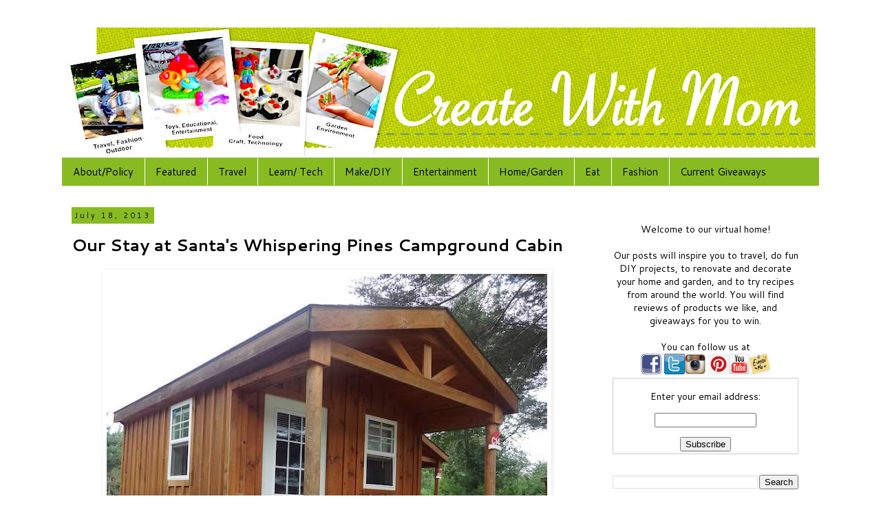

--- FILE ---
content_type: text/html; charset=UTF-8
request_url: https://www.createwithmom.com/2013/07/our-stay-at-santas-whispering-pines.html
body_size: 20342
content:
<!DOCTYPE html>
<html class='v2' dir='ltr' xmlns='http://www.w3.org/1999/xhtml' xmlns:b='http://www.google.com/2005/gml/b' xmlns:data='http://www.google.com/2005/gml/data' xmlns:expr='http://www.google.com/2005/gml/expr'>
<head>
<link href='https://www.blogger.com/static/v1/widgets/4128112664-css_bundle_v2.css' rel='stylesheet' type='text/css'/>
<!-- Google tag (gtag.js) -->
<script async='async' src='https://www.googletagmanager.com/gtag/js?id=G-BRNBVZ1MF4'></script>
<script>
  window.dataLayer = window.dataLayer || [];
  function gtag(){dataLayer.push(arguments);}
  gtag('js', new Date());

  gtag('config', 'G-BRNBVZ1MF4');
</script>
<!-- Global site tag (gtag.js) - Google Analytics -->
<script async='async' src='https://www.googletagmanager.com/gtag/js?id=UA-24538516-1'></script>
<script>
  window.dataLayer = window.dataLayer || [];
  function gtag(){dataLayer.push(arguments);}
  gtag('js', new Date());

  gtag('config', 'UA-24538516-1');
</script>
<meta content='width=1100' name='viewport'/>
<meta content='text/html; charset=UTF-8' http-equiv='Content-Type'/>
<meta content='blogger' name='generator'/>
<link href='https://www.createwithmom.com/favicon.ico' rel='icon' type='image/x-icon'/>
<link href='https://www.createwithmom.com/2013/07/our-stay-at-santas-whispering-pines.html' rel='canonical'/>
<link rel="alternate" type="application/atom+xml" title="Create With Mom - Atom" href="https://www.createwithmom.com/feeds/posts/default" />
<link rel="alternate" type="application/rss+xml" title="Create With Mom - RSS" href="https://www.createwithmom.com/feeds/posts/default?alt=rss" />
<link rel="service.post" type="application/atom+xml" title="Create With Mom - Atom" href="https://www.blogger.com/feeds/5297940900230467477/posts/default" />

<link rel="alternate" type="application/atom+xml" title="Create With Mom - Atom" href="https://www.createwithmom.com/feeds/7725440945506089968/comments/default" />
<!--Can't find substitution for tag [blog.ieCssRetrofitLinks]-->
<link href='https://blogger.googleusercontent.com/img/b/R29vZ2xl/AVvXsEi1AbJuK8z1UexTZOg5kjby4l3HJ4Bjp5ZP8J7VFKMZyLjBry4WINK24XDCVCjkRMYG60HJ1Rm7vucLdbu28CR5fCWeMbRa7I1CimiExgaJn91yxXH16EDyQJodl7dWa7Y6gDGL_3PNHZY/s640/cabinwtmk.JPG' rel='image_src'/>
<meta content='https://www.createwithmom.com/2013/07/our-stay-at-santas-whispering-pines.html' property='og:url'/>
<meta content='Our Stay at Santa&#39;s Whispering Pines Campground Cabin' property='og:title'/>
<meta content='Lifestyle family blog based in Toronto, Ontario. The posts are about travel, crafts, DIY, gardening, food, fashion, events, reviews, and giveaways.' property='og:description'/>
<meta content='https://blogger.googleusercontent.com/img/b/R29vZ2xl/AVvXsEi1AbJuK8z1UexTZOg5kjby4l3HJ4Bjp5ZP8J7VFKMZyLjBry4WINK24XDCVCjkRMYG60HJ1Rm7vucLdbu28CR5fCWeMbRa7I1CimiExgaJn91yxXH16EDyQJodl7dWa7Y6gDGL_3PNHZY/w1200-h630-p-k-no-nu/cabinwtmk.JPG' property='og:image'/>
<title>Create With Mom: Our Stay at Santa's Whispering Pines Campground Cabin</title>
<style type='text/css'>@font-face{font-family:'Cantarell';font-style:normal;font-weight:400;font-display:swap;src:url(//fonts.gstatic.com/s/cantarell/v18/B50NF7ZDq37KMUvlO015gqJrPqySLbYf.woff2)format('woff2');unicode-range:U+0100-02BA,U+02BD-02C5,U+02C7-02CC,U+02CE-02D7,U+02DD-02FF,U+0304,U+0308,U+0329,U+1D00-1DBF,U+1E00-1E9F,U+1EF2-1EFF,U+2020,U+20A0-20AB,U+20AD-20C0,U+2113,U+2C60-2C7F,U+A720-A7FF;}@font-face{font-family:'Cantarell';font-style:normal;font-weight:400;font-display:swap;src:url(//fonts.gstatic.com/s/cantarell/v18/B50NF7ZDq37KMUvlO015jKJrPqySLQ.woff2)format('woff2');unicode-range:U+0000-00FF,U+0131,U+0152-0153,U+02BB-02BC,U+02C6,U+02DA,U+02DC,U+0304,U+0308,U+0329,U+2000-206F,U+20AC,U+2122,U+2191,U+2193,U+2212,U+2215,U+FEFF,U+FFFD;}@font-face{font-family:'Cantarell';font-style:normal;font-weight:700;font-display:swap;src:url(//fonts.gstatic.com/s/cantarell/v18/B50IF7ZDq37KMUvlO01xN4d-HY6fB4wWgEHB.woff2)format('woff2');unicode-range:U+0100-02BA,U+02BD-02C5,U+02C7-02CC,U+02CE-02D7,U+02DD-02FF,U+0304,U+0308,U+0329,U+1D00-1DBF,U+1E00-1E9F,U+1EF2-1EFF,U+2020,U+20A0-20AB,U+20AD-20C0,U+2113,U+2C60-2C7F,U+A720-A7FF;}@font-face{font-family:'Cantarell';font-style:normal;font-weight:700;font-display:swap;src:url(//fonts.gstatic.com/s/cantarell/v18/B50IF7ZDq37KMUvlO01xN4d-E46fB4wWgA.woff2)format('woff2');unicode-range:U+0000-00FF,U+0131,U+0152-0153,U+02BB-02BC,U+02C6,U+02DA,U+02DC,U+0304,U+0308,U+0329,U+2000-206F,U+20AC,U+2122,U+2191,U+2193,U+2212,U+2215,U+FEFF,U+FFFD;}</style>
<style id='page-skin-1' type='text/css'><!--
/*
-----------------------------------------------
Blogger Template Style
Name:     Simple
Designer: Blogger
URL:      www.blogger.com
----------------------------------------------- */
/* Variable definitions
====================
<Variable name="keycolor" description="Main Color" type="color" default="#66bbdd"/>
<Group description="Page Text" selector="body">
<Variable name="body.font" description="Font" type="font"
default="normal normal 12px Arial, Tahoma, Helvetica, FreeSans, sans-serif"/>
<Variable name="body.text.color" description="Text Color" type="color" default="#222222"/>
</Group>
<Group description="Backgrounds" selector=".body-fauxcolumns-outer">
<Variable name="body.background.color" description="Outer Background" type="color" default="#66bbdd"/>
<Variable name="content.background.color" description="Main Background" type="color" default="#ffffff"/>
<Variable name="header.background.color" description="Header Background" type="color" default="transparent"/>
</Group>
<Group description="Links" selector=".main-outer">
<Variable name="link.color" description="Link Color" type="color" default="#2288bb"/>
<Variable name="link.visited.color" description="Visited Color" type="color" default="#888888"/>
<Variable name="link.hover.color" description="Hover Color" type="color" default="#33aaff"/>
</Group>
<Group description="Blog Title" selector=".header h1">
<Variable name="header.font" description="Font" type="font"
default="normal normal 60px Arial, Tahoma, Helvetica, FreeSans, sans-serif"/>
<Variable name="header.text.color" description="Title Color" type="color" default="#3399bb" />
</Group>
<Group description="Blog Description" selector=".header .description">
<Variable name="description.text.color" description="Description Color" type="color"
default="#777777" />
</Group>
<Group description="Tabs Text" selector=".tabs-inner .widget li a">
<Variable name="tabs.font" description="Font" type="font"
default="normal normal 14px Arial, Tahoma, Helvetica, FreeSans, sans-serif"/>
<Variable name="tabs.text.color" description="Text Color" type="color" default="#999999"/>
<Variable name="tabs.selected.text.color" description="Selected Color" type="color" default="#000000"/>
</Group>
<Group description="Tabs Background" selector=".tabs-outer .PageList">
<Variable name="tabs.background.color" description="Background Color" type="color" default="#f5f5f5"/>
<Variable name="tabs.selected.background.color" description="Selected Color" type="color" default="#eeeeee"/>
</Group>
<Group description="Post Title" selector="h3.post-title, .comments h4">
<Variable name="post.title.font" description="Font" type="font"
default="normal normal 22px Arial, Tahoma, Helvetica, FreeSans, sans-serif"/>
</Group>
<Group description="Date Header" selector=".date-header">
<Variable name="date.header.color" description="Text Color" type="color"
default="#000000"/>
<Variable name="date.header.background.color" description="Background Color" type="color"
default="transparent"/>
<Variable name="date.header.font" description="Text Font" type="font"
default="normal bold 11px Arial, Tahoma, Helvetica, FreeSans, sans-serif"/>
<Variable name="date.header.padding" description="Date Header Padding" type="string" default="inherit"/>
<Variable name="date.header.letterspacing" description="Date Header Letter Spacing" type="string" default="inherit"/>
<Variable name="date.header.margin" description="Date Header Margin" type="string" default="inherit"/>
</Group>
<Group description="Post Footer" selector=".post-footer">
<Variable name="post.footer.text.color" description="Text Color" type="color" default="#666666"/>
<Variable name="post.footer.background.color" description="Background Color" type="color"
default="#f9f9f9"/>
<Variable name="post.footer.border.color" description="Shadow Color" type="color" default="#eeeeee"/>
</Group>
<Group description="Gadgets" selector="h2">
<Variable name="widget.title.font" description="Title Font" type="font"
default="normal bold 11px Arial, Tahoma, Helvetica, FreeSans, sans-serif"/>
<Variable name="widget.title.text.color" description="Title Color" type="color" default="#000000"/>
<Variable name="widget.alternate.text.color" description="Alternate Color" type="color" default="#999999"/>
</Group>
<Group description="Images" selector=".main-inner">
<Variable name="image.background.color" description="Background Color" type="color" default="#ffffff"/>
<Variable name="image.border.color" description="Border Color" type="color" default="#eeeeee"/>
<Variable name="image.text.color" description="Caption Text Color" type="color" default="#000000"/>
</Group>
<Group description="Accents" selector=".content-inner">
<Variable name="body.rule.color" description="Separator Line Color" type="color" default="#eeeeee"/>
<Variable name="tabs.border.color" description="Tabs Border Color" type="color" default="#ffffff"/>
</Group>
<Variable name="body.background" description="Body Background" type="background"
color="#ffffff" default="$(color) none repeat scroll top left"/>
<Variable name="body.background.override" description="Body Background Override" type="string" default=""/>
<Variable name="body.background.gradient.cap" description="Body Gradient Cap" type="url"
default="url(https://resources.blogblog.com/blogblog/data/1kt/simple/gradients_light.png)"/>
<Variable name="body.background.gradient.tile" description="Body Gradient Tile" type="url"
default="url(https://resources.blogblog.com/blogblog/data/1kt/simple/body_gradient_tile_light.png)"/>
<Variable name="content.background.color.selector" description="Content Background Color Selector" type="string" default=".content-inner"/>
<Variable name="content.padding" description="Content Padding" type="length" default="10px" min="0" max="100px"/>
<Variable name="content.padding.horizontal" description="Content Horizontal Padding" type="length" default="10px" min="0" max="100px"/>
<Variable name="content.shadow.spread" description="Content Shadow Spread" type="length" default="40px" min="0" max="100px"/>
<Variable name="content.shadow.spread.webkit" description="Content Shadow Spread (WebKit)" type="length" default="5px" min="0" max="100px"/>
<Variable name="content.shadow.spread.ie" description="Content Shadow Spread (IE)" type="length" default="10px" min="0" max="100px"/>
<Variable name="main.border.width" description="Main Border Width" type="length" default="0" min="0" max="10px"/>
<Variable name="header.background.gradient" description="Header Gradient" type="url" default="none"/>
<Variable name="header.shadow.offset.left" description="Header Shadow Offset Left" type="length" default="-1px" min="-50px" max="50px"/>
<Variable name="header.shadow.offset.top" description="Header Shadow Offset Top" type="length" default="-1px" min="-50px" max="50px"/>
<Variable name="header.shadow.spread" description="Header Shadow Spread" type="length" default="1px" min="0" max="100px"/>
<Variable name="header.padding" description="Header Padding" type="length" default="30px" min="0" max="100px"/>
<Variable name="header.border.size" description="Header Border Size" type="length" default="1px" min="0" max="10px"/>
<Variable name="header.bottom.border.size" description="Header Bottom Border Size" type="length" default="1px" min="0" max="10px"/>
<Variable name="header.border.horizontalsize" description="Header Horizontal Border Size" type="length" default="0" min="0" max="10px"/>
<Variable name="description.text.size" description="Description Text Size" type="string" default="140%"/>
<Variable name="tabs.margin.top" description="Tabs Margin Top" type="length" default="0" min="0" max="100px"/>
<Variable name="tabs.margin.side" description="Tabs Side Margin" type="length" default="30px" min="0" max="100px"/>
<Variable name="tabs.background.gradient" description="Tabs Background Gradient" type="url"
default="url(https://resources.blogblog.com/blogblog/data/1kt/simple/gradients_light.png)"/>
<Variable name="tabs.border.width" description="Tabs Border Width" type="length" default="1px" min="0" max="10px"/>
<Variable name="tabs.bevel.border.width" description="Tabs Bevel Border Width" type="length" default="1px" min="0" max="10px"/>
<Variable name="post.margin.bottom" description="Post Bottom Margin" type="length" default="25px" min="0" max="100px"/>
<Variable name="image.border.small.size" description="Image Border Small Size" type="length" default="2px" min="0" max="10px"/>
<Variable name="image.border.large.size" description="Image Border Large Size" type="length" default="5px" min="0" max="10px"/>
<Variable name="page.width.selector" description="Page Width Selector" type="string" default=".region-inner"/>
<Variable name="page.width" description="Page Width" type="string" default="auto"/>
<Variable name="main.section.margin" description="Main Section Margin" type="length" default="15px" min="0" max="100px"/>
<Variable name="main.padding" description="Main Padding" type="length" default="15px" min="0" max="100px"/>
<Variable name="main.padding.top" description="Main Padding Top" type="length" default="30px" min="0" max="100px"/>
<Variable name="main.padding.bottom" description="Main Padding Bottom" type="length" default="30px" min="0" max="100px"/>
<Variable name="paging.background"
color="#ffffff"
description="Background of blog paging area" type="background"
default="transparent none no-repeat scroll top center"/>
<Variable name="footer.bevel" description="Bevel border length of footer" type="length" default="0" min="0" max="10px"/>
<Variable name="mobile.background.overlay" description="Mobile Background Overlay" type="string"
default="transparent none repeat scroll top left"/>
<Variable name="mobile.background.size" description="Mobile Background Size" type="string" default="auto"/>
<Variable name="mobile.button.color" description="Mobile Button Color" type="color" default="#ffffff" />
<Variable name="startSide" description="Side where text starts in blog language" type="automatic" default="left"/>
<Variable name="endSide" description="Side where text ends in blog language" type="automatic" default="right"/>
*/
/* Content
----------------------------------------------- */
body {
font: normal normal 14px Cantarell;
color: #000000;
background: #ffffff none repeat scroll top left;
padding: 0 0 0 0;
}
html body .region-inner {
min-width: 0;
max-width: 100%;
width: auto;
}
h2 {
font-size: 22px;
}
a:link {
text-decoration:none;
color: #445d10;
}
a:visited {
text-decoration:none;
color: #ff0000;
}
a:hover {
text-decoration:underline;
color: #445d10;
}
.body-fauxcolumn-outer .fauxcolumn-inner {
background: transparent none repeat scroll top left;
_background-image: none;
}
.body-fauxcolumn-outer .cap-top {
position: absolute;
z-index: 1;
height: 400px;
width: 100%;
}
.body-fauxcolumn-outer .cap-top .cap-left {
width: 100%;
background: transparent none repeat-x scroll top left;
_background-image: none;
}
.content-outer {
-moz-box-shadow: 0 0 0 rgba(0, 0, 0, .15);
-webkit-box-shadow: 0 0 0 rgba(0, 0, 0, .15);
-goog-ms-box-shadow: 0 0 0 #333333;
box-shadow: 0 0 0 rgba(0, 0, 0, .15);
margin-bottom: 1px;
}
.content-inner {
padding: 10px 40px;
}
.content-inner {
background-color: #ffffff;
}
/* Header
----------------------------------------------- */
.header-outer {
background: #ffffff none repeat-x scroll 0 -400px;
_background-image: none;
}
.Header h1 {
font: normal normal 40px Cantarell;
color: #000000;
text-shadow: 0 0 0 rgba(0, 0, 0, .2);
}
.Header h1 a {
color: #000000;
}
.Header .description {
font-size: 18px;
color: #000000;
}
.header-inner .Header .titlewrapper {
padding: 22px 0;
}
.header-inner .Header .descriptionwrapper {
padding: 0 0;
}
/* Tabs
----------------------------------------------- */
.tabs-inner .section:first-child {
border-top: 0 solid #88bb21;
}
.tabs-inner .section:first-child ul {
margin-top: -1px;
border-top: 1px solid #88bb21;
border-left: 1px solid #88bb21;
border-right: 1px solid #88bb21;
}
.tabs-inner .widget ul {
background: #88bb21 none repeat-x scroll 0 -800px;
_background-image: none;
border-bottom: 1px solid #88bb21;
margin-top: 0;
margin-left: -30px;
margin-right: -30px;
}
.tabs-inner .widget li a {
display: inline-block;
padding: .6em 1em;
font: normal normal 15px Cantarell;
color: #000000;
border-left: 1px solid #ffffff;
border-right: 1px solid #88bb21;
}
.tabs-inner .widget li:first-child a {
border-left: none;
}
.tabs-inner .widget li.selected a, .tabs-inner .widget li a:hover {
color: #000000;
background-color: #ffffff;
text-decoration: none;
}
/* Columns
----------------------------------------------- */
.main-outer {
border-top: 0 solid #ffffff;
}
.fauxcolumn-left-outer .fauxcolumn-inner {
border-right: 1px solid #ffffff;
}
.fauxcolumn-right-outer .fauxcolumn-inner {
border-left: 1px solid #ffffff;
}
/* Headings
----------------------------------------------- */
div.widget > h2,
div.widget h2.title {
margin: 0 0 1em 0;
font: normal bold 14px Cantarell;
color: #000000;
}
/* Widgets
----------------------------------------------- */
.widget .zippy {
color: #000000;
text-shadow: 2px 2px 1px rgba(0, 0, 0, .1);
}
.widget .popular-posts ul {
list-style: none;
}
/* Posts
----------------------------------------------- */
h2.date-header {
font: normal normal 11px Cantarell;
}
.date-header span {
background-color: #88bb21;
color: #000000;
padding: 0.4em;
letter-spacing: 3px;
margin: inherit;
}
.main-inner {
padding-top: 35px;
padding-bottom: 65px;
}
.main-inner .column-center-inner {
padding: 0 0;
}
.main-inner .column-center-inner .section {
margin: 0 1em;
}
.post {
margin: 0 0 45px 0;
}
h3.post-title, .comments h4 {
font: normal bold 24px Cantarell;
margin: .75em 0 0;
}
.post-body {
font-size: 110%;
line-height: 1.4;
position: relative;
}
.post-body img, .post-body .tr-caption-container, .Profile img, .Image img,
.BlogList .item-thumbnail img {
padding: 2px;
background: #ffffff;
border: 1px solid #ffffff;
-moz-box-shadow: 1px 1px 5px rgba(0, 0, 0, .1);
-webkit-box-shadow: 1px 1px 5px rgba(0, 0, 0, .1);
box-shadow: 1px 1px 5px rgba(0, 0, 0, .1);
}
.post-body img, .post-body .tr-caption-container {
padding: 5px;
}
.post-body .tr-caption-container {
color: #000000;
}
.post-body .tr-caption-container img {
padding: 0;
background: transparent;
border: none;
-moz-box-shadow: 0 0 0 rgba(0, 0, 0, .1);
-webkit-box-shadow: 0 0 0 rgba(0, 0, 0, .1);
box-shadow: 0 0 0 rgba(0, 0, 0, .1);
}
.post-header {
margin: 0 0 1.5em;
line-height: 1.6;
font-size: 90%;
}
.post-footer {
margin: 20px -2px 0;
padding: 5px 10px;
color: #666666;
background-color: #ffffff;
border-bottom: 1px solid #88bb21;
line-height: 1.6;
font-size: 90%;
}
#comments .comment-author {
padding-top: 1.5em;
border-top: 1px solid #ffffff;
background-position: 0 1.5em;
}
#comments .comment-author:first-child {
padding-top: 0;
border-top: none;
}
.avatar-image-container {
margin: .2em 0 0;
}
#comments .avatar-image-container img {
border: 1px solid #ffffff;
}
/* Comments
----------------------------------------------- */
.comments .comments-content .icon.blog-author {
background-repeat: no-repeat;
background-image: url([data-uri]);
}
.comments .comments-content .loadmore a {
border-top: 1px solid #000000;
border-bottom: 1px solid #000000;
}
.comments .comment-thread.inline-thread {
background-color: #ffffff;
}
.comments .continue {
border-top: 2px solid #000000;
}
/* Accents
---------------------------------------------- */
.section-columns td.columns-cell {
border-left: 1px solid #ffffff;
}
.blog-pager {
background: transparent url(//www.blogblog.com/1kt/simple/paging_dot.png) repeat-x scroll top center;
}
.blog-pager-older-link, .home-link,
.blog-pager-newer-link {
background-color: #ffffff;
padding: 5px;
}
.footer-outer {
border-top: 1px dashed #bbbbbb;
}
/* Mobile
----------------------------------------------- */
body.mobile  {
background-size: auto;
}
.mobile .body-fauxcolumn-outer {
background: transparent none repeat scroll top left;
}
.mobile .body-fauxcolumn-outer .cap-top {
background-size: 100% auto;
}
.mobile .content-outer {
-webkit-box-shadow: 0 0 3px rgba(0, 0, 0, .15);
box-shadow: 0 0 3px rgba(0, 0, 0, .15);
}
.mobile .tabs-inner .widget ul {
margin-left: 0;
margin-right: 0;
}
.mobile .post {
margin: 0;
}
.mobile .main-inner .column-center-inner .section {
margin: 0;
}
.mobile .date-header span {
padding: 0.1em 10px;
margin: 0 -10px;
}
.mobile h3.post-title {
margin: 0;
}
.mobile .blog-pager {
background: transparent none no-repeat scroll top center;
}
.mobile .footer-outer {
border-top: none;
}
.mobile .main-inner, .mobile .footer-inner {
background-color: #ffffff;
}
.mobile-index-contents {
color: #000000;
}
.mobile-link-button {
background-color: #445d10;
}
.mobile-link-button a:link, .mobile-link-button a:visited {
color: #ffffff;
}
.mobile .tabs-inner .section:first-child {
border-top: none;
}
.mobile .tabs-inner .PageList .widget-content {
background-color: #ffffff;
color: #000000;
border-top: 1px solid #88bb21;
border-bottom: 1px solid #88bb21;
}
.mobile .tabs-inner .PageList .widget-content .pagelist-arrow {
border-left: 1px solid #88bb21;
}
#ContactForm1{display: none!important;}
--></style>
<style id='template-skin-1' type='text/css'><!--
body {
min-width: 1180px;
}
.content-outer, .content-fauxcolumn-outer, .region-inner {
min-width: 1180px;
max-width: 1180px;
_width: 1180px;
}
.main-inner .columns {
padding-left: 0;
padding-right: 330px;
}
.main-inner .fauxcolumn-center-outer {
left: 0;
right: 330px;
/* IE6 does not respect left and right together */
_width: expression(this.parentNode.offsetWidth -
parseInt("0") -
parseInt("330px") + 'px');
}
.main-inner .fauxcolumn-left-outer {
width: 0;
}
.main-inner .fauxcolumn-right-outer {
width: 330px;
}
.main-inner .column-left-outer {
width: 0;
right: 100%;
margin-left: -0;
}
.main-inner .column-right-outer {
width: 330px;
margin-right: -330px;
}
#layout {
min-width: 0;
}
#layout .content-outer {
min-width: 0;
width: 800px;
}
#layout .region-inner {
min-width: 0;
width: auto;
}
--></style>
<!-- Google tag (gtag.js) -->
<script async='true' src='https://www.googletagmanager.com/gtag/js?id=G-BRNBVZ1MF4'></script>
<script>
        window.dataLayer = window.dataLayer || [];
        function gtag(){dataLayer.push(arguments);}
        gtag('js', new Date());
        gtag('config', 'G-BRNBVZ1MF4');
      </script>
<!-- Google Tag Manager for Collective Bias -->
<script type='text/javascript'>
dataLayerCBias = [{
	'trackingID':'UA-52101084-5',
	'javaScriptVersion':'analytics.js',
	'homePageURL':'https://www.createwithmom.com'
}];
</script>
<noscript><iframe height='0' src='//www.googletagmanager.com/ns.html?id=GTM-PBN79J' style='display:none;visibility:hidden' width='0'></iframe></noscript>
<script type='text/javascript'>/*<![CDATA[*/(function(w,d,s,l,i){w[l]=w[l]||[];
w[l].push({'gtm.start':new Date().getTime(),event:'gtm.js'});
var f=d.getElementsByTagName(s)[0],j=d.createElement(s),dl=l!='dataLayer'?'&l='+l:'';
j.async=true;j.src='//www.googletagmanager.com/gtm.js?id='+i+dl;
f.parentNode.insertBefore(j,f);})(window,document,'script','dataLayerCBias','GTM-PBN79J');
/*]]>*/</script>
<!-- End Google Tag Manager -->
<link href='https://www.blogger.com/dyn-css/authorization.css?targetBlogID=5297940900230467477&amp;zx=2414ff5f-8e19-45b7-ab74-269a4ec54c3a' media='none' onload='if(media!=&#39;all&#39;)media=&#39;all&#39;' rel='stylesheet'/><noscript><link href='https://www.blogger.com/dyn-css/authorization.css?targetBlogID=5297940900230467477&amp;zx=2414ff5f-8e19-45b7-ab74-269a4ec54c3a' rel='stylesheet'/></noscript>
<meta name='google-adsense-platform-account' content='ca-host-pub-1556223355139109'/>
<meta name='google-adsense-platform-domain' content='blogspot.com'/>

<!-- data-ad-client=ca-pub-9148978966349440 -->

</head>
<body class='loading'>
<div class='navbar no-items section' id='navbar' name='Navbar'>
</div>
<div class='body-fauxcolumns'>
<div class='fauxcolumn-outer body-fauxcolumn-outer'>
<div class='cap-top'>
<div class='cap-left'></div>
<div class='cap-right'></div>
</div>
<div class='fauxborder-left'>
<div class='fauxborder-right'></div>
<div class='fauxcolumn-inner'>
</div>
</div>
<div class='cap-bottom'>
<div class='cap-left'></div>
<div class='cap-right'></div>
</div>
</div>
</div>
<div class='content'>
<div class='content-fauxcolumns'>
<div class='fauxcolumn-outer content-fauxcolumn-outer'>
<div class='cap-top'>
<div class='cap-left'></div>
<div class='cap-right'></div>
</div>
<div class='fauxborder-left'>
<div class='fauxborder-right'></div>
<div class='fauxcolumn-inner'>
</div>
</div>
<div class='cap-bottom'>
<div class='cap-left'></div>
<div class='cap-right'></div>
</div>
</div>
</div>
<div class='content-outer'>
<div class='content-cap-top cap-top'>
<div class='cap-left'></div>
<div class='cap-right'></div>
</div>
<div class='fauxborder-left content-fauxborder-left'>
<div class='fauxborder-right content-fauxborder-right'></div>
<div class='content-inner'>
<header>
<div class='header-outer'>
<div class='header-cap-top cap-top'>
<div class='cap-left'></div>
<div class='cap-right'></div>
</div>
<div class='fauxborder-left header-fauxborder-left'>
<div class='fauxborder-right header-fauxborder-right'></div>
<div class='region-inner header-inner'>
<div class='header section' id='header' name='Header'><div class='widget Header' data-version='1' id='Header1'>
<div id='header-inner'>
<a href='https://www.createwithmom.com/' style='display: block'>
<img alt='Create With Mom' height='190px; ' id='Header1_headerimg' src='https://blogger.googleusercontent.com/img/b/R29vZ2xl/AVvXsEgZObp1QYIPKCmAOvJWX4jIlH3RuxDuUxs8TmI57cwJjrh4S9o0gr6o5G8sroS8-fonbz71wlKZBuyin5WD0tJ2TkOWKEyIyZqg9u7cHqn1ww4n9EzhxzjSwiOAR3N6SuLINSQ7pPX1UWkN/s1600-r/createwithmom+header+september+2015+savoy+ltefont.jpg' style='display: block' width='1100px; '/>
</a>
</div>
</div></div>
</div>
</div>
<div class='header-cap-bottom cap-bottom'>
<div class='cap-left'></div>
<div class='cap-right'></div>
</div>
</div>
</header>
<div class='tabs-outer'>
<div class='tabs-cap-top cap-top'>
<div class='cap-left'></div>
<div class='cap-right'></div>
</div>
<div class='fauxborder-left tabs-fauxborder-left'>
<div class='fauxborder-right tabs-fauxborder-right'></div>
<div class='region-inner tabs-inner'>
<div class='tabs section' id='crosscol' name='Cross-Column'><div class='widget PageList' data-version='1' id='PageList1'>
<div class='widget-content'>
<ul>
<li>
<a href='https://www.createwithmom.com/p/about-and-copyright.html'>About/Policy</a>
</li>
<li>
<a href='https://www.createwithmom.com/p/featured-reviews.html'>Featured</a>
</li>
<li>
<a href='https://www.createwithmom.com/p/places-travelled.html'>Travel    </a>
</li>
<li>
<a href='https://www.createwithmom.com/p/parenting.html'>Learn/ Tech</a>
</li>
<li>
<a href='https://www.createwithmom.com/p/arts-and-crafts.html'>Make/DIY</a>
</li>
<li>
<a href='https://www.createwithmom.com/p/entertainment.html'>Entertainment </a>
</li>
<li>
<a href='https://www.createwithmom.com/p/gardening.html'>Home/Garden </a>
</li>
<li>
<a href='https://www.createwithmom.com/p/food-we-made.html'>Eat </a>
</li>
<li>
<a href='https://www.createwithmom.com/p/homegarden.html'>Fashion</a>
</li>
<li>
<a href='https://www.createwithmom.com/p/current-giveaways.html'>Current Giveaways  </a>
</li>
</ul>
<div class='clear'></div>
</div>
</div></div>
<div class='tabs no-items section' id='crosscol-overflow' name='Cross-Column 2'></div>
</div>
</div>
<div class='tabs-cap-bottom cap-bottom'>
<div class='cap-left'></div>
<div class='cap-right'></div>
</div>
</div>
<div class='main-outer'>
<div class='main-cap-top cap-top'>
<div class='cap-left'></div>
<div class='cap-right'></div>
</div>
<div class='fauxborder-left main-fauxborder-left'>
<div class='fauxborder-right main-fauxborder-right'></div>
<div class='region-inner main-inner'>
<div class='columns fauxcolumns'>
<div class='fauxcolumn-outer fauxcolumn-center-outer'>
<div class='cap-top'>
<div class='cap-left'></div>
<div class='cap-right'></div>
</div>
<div class='fauxborder-left'>
<div class='fauxborder-right'></div>
<div class='fauxcolumn-inner'>
</div>
</div>
<div class='cap-bottom'>
<div class='cap-left'></div>
<div class='cap-right'></div>
</div>
</div>
<div class='fauxcolumn-outer fauxcolumn-left-outer'>
<div class='cap-top'>
<div class='cap-left'></div>
<div class='cap-right'></div>
</div>
<div class='fauxborder-left'>
<div class='fauxborder-right'></div>
<div class='fauxcolumn-inner'>
</div>
</div>
<div class='cap-bottom'>
<div class='cap-left'></div>
<div class='cap-right'></div>
</div>
</div>
<div class='fauxcolumn-outer fauxcolumn-right-outer'>
<div class='cap-top'>
<div class='cap-left'></div>
<div class='cap-right'></div>
</div>
<div class='fauxborder-left'>
<div class='fauxborder-right'></div>
<div class='fauxcolumn-inner'>
</div>
</div>
<div class='cap-bottom'>
<div class='cap-left'></div>
<div class='cap-right'></div>
</div>
</div>
<!-- corrects IE6 width calculation -->
<div class='columns-inner'>
<div class='column-center-outer'>
<div class='column-center-inner'>
<div class='main section' id='main' name='Main'><div class='widget Blog' data-version='1' id='Blog1'>
<div class='blog-posts hfeed'>

          <div class="date-outer">
        
<h2 class='date-header'><span>July 18, 2013</span></h2>

          <div class="date-posts">
        
<div class='post-outer'>
<div class='post hentry' itemprop='blogPost' itemscope='itemscope' itemtype='http://schema.org/BlogPosting'>
<meta content='https://blogger.googleusercontent.com/img/b/R29vZ2xl/AVvXsEi1AbJuK8z1UexTZOg5kjby4l3HJ4Bjp5ZP8J7VFKMZyLjBry4WINK24XDCVCjkRMYG60HJ1Rm7vucLdbu28CR5fCWeMbRa7I1CimiExgaJn91yxXH16EDyQJodl7dWa7Y6gDGL_3PNHZY/s640/cabinwtmk.JPG' itemprop='image_url'/>
<meta content='5297940900230467477' itemprop='blogId'/>
<meta content='7725440945506089968' itemprop='postId'/>
<a name='7725440945506089968'></a>
<h3 class='post-title entry-title' itemprop='name'>
Our Stay at Santa's Whispering Pines Campground Cabin
</h3>
<div class='post-header'>
<div class='post-header-line-1'></div>
</div>
<div class='post-body entry-content' id='post-body-7725440945506089968' itemprop='description articleBody'>
<div dir="ltr" style="text-align: left;" trbidi="on">
<div style="text-align: justify;">
<div class="separator" style="clear: both; text-align: center;">
<a href="https://blogger.googleusercontent.com/img/b/R29vZ2xl/AVvXsEi1AbJuK8z1UexTZOg5kjby4l3HJ4Bjp5ZP8J7VFKMZyLjBry4WINK24XDCVCjkRMYG60HJ1Rm7vucLdbu28CR5fCWeMbRa7I1CimiExgaJn91yxXH16EDyQJodl7dWa7Y6gDGL_3PNHZY/s1600/cabinwtmk.JPG" imageanchor="1" style="margin-left: 1em; margin-right: 1em;"><span style="font-family: &quot;trebuchet ms&quot; , sans-serif; font-size: large;"><img border="0" height="616" src="https://blogger.googleusercontent.com/img/b/R29vZ2xl/AVvXsEi1AbJuK8z1UexTZOg5kjby4l3HJ4Bjp5ZP8J7VFKMZyLjBry4WINK24XDCVCjkRMYG60HJ1Rm7vucLdbu28CR5fCWeMbRa7I1CimiExgaJn91yxXH16EDyQJodl7dWa7Y6gDGL_3PNHZY/s640/cabinwtmk.JPG" width="640" /></span></a></div>
<span style="font-family: &quot;trebuchet ms&quot; , sans-serif; font-size: large;">When we went to <a href="http://www.createwithmom.com/2013/07/our-summer-getaway-with-santa-and-your.html">Santa's Village</a>, we decided to stay over one night at Santa's Whispering Pines Campground so we didn't have to drive back on the same day. This being our first overnight camping trip with the kids, we were very excited. Santa's Whispering Pines Campground has been voted to be the Best Campground in Muskoka for the last two years, so we knew we were going to be in good hands. Except for a few&nbsp;mosquito&nbsp;bites, thank God everything was smooth and we loved our experience.</span></div>
<div style="text-align: justify;">
<a name="more"></a><div style="text-align: center;">
<a href="https://blogger.googleusercontent.com/img/b/R29vZ2xl/AVvXsEg2pOaeiid8Fa470kOFRnagu3djDSI6cIHLaWQeiST4dF59e0q9Q4IrH0eDA1fzkXwl2-V2QojUyWovMhOH2hqczfmp9slwAxg1KwS_6VXJIMWFPOKbA7SuXXx2C9_zc5jGp7ziNHjJArg/s1600/trailwtmk.JPG" imageanchor="1" style="margin-left: 1em; margin-right: 1em;"><span style="font-family: &quot;trebuchet ms&quot; , sans-serif; font-size: large;"><img border="0" height="636" src="https://blogger.googleusercontent.com/img/b/R29vZ2xl/AVvXsEg2pOaeiid8Fa470kOFRnagu3djDSI6cIHLaWQeiST4dF59e0q9Q4IrH0eDA1fzkXwl2-V2QojUyWovMhOH2hqczfmp9slwAxg1KwS_6VXJIMWFPOKbA7SuXXx2C9_zc5jGp7ziNHjJArg/s640/trailwtmk.JPG" width="640" /></span></a></div>
</div>
<div style="text-align: justify;">
<span style="font-family: &quot;trebuchet ms&quot; , sans-serif; font-size: large;">Santa's Whispering Pines Campground was modernized and upgraded in 2010 with the addition of 11 cabins, 2 yurts and 50 campsites. There are spaces for trailers and tents as well, if you don't want to stay in the rented cabins or yurts. We really enjoyed the family atmosphere at the campgrounds, which made us feel very comfortable to enjoy everything they offered in and around the campgrounds.&nbsp;</span><br />
<div style="text-align: center;">
<a href="https://blogger.googleusercontent.com/img/b/R29vZ2xl/AVvXsEhNFTtttNDclSjKa4yS5BgSCV5s29D5PUqE51xTtAL5iVf4bdNRrglXi6rP__iLFJCBTYfd2P2hDPrIasTgmEJRcu_8aR7Wbabpw1KgwUZ_w9p5Vot_1SekP1EO4VwRIQKY1tgHZW08xYA/s1600/porcupineridgewtmk.JPG" imageanchor="1" style="margin-left: 1em; margin-right: 1em;"><span style="font-family: &quot;trebuchet ms&quot; , sans-serif; font-size: large;"><img border="0" height="636" src="https://blogger.googleusercontent.com/img/b/R29vZ2xl/AVvXsEhNFTtttNDclSjKa4yS5BgSCV5s29D5PUqE51xTtAL5iVf4bdNRrglXi6rP__iLFJCBTYfd2P2hDPrIasTgmEJRcu_8aR7Wbabpw1KgwUZ_w9p5Vot_1SekP1EO4VwRIQKY1tgHZW08xYA/s640/porcupineridgewtmk.JPG" width="640" /></span></a></div>
<span style="font-family: &quot;trebuchet ms&quot; , sans-serif; font-size: large;">The campgrounds offers a variety of activities such as crafting, movies, scavenger hunts, swimming, chance to have dinner with Santa, fishing, canoeing and guided hiking tours that are lots of fun to participate in. Since we went for a short period of time, we made sure to take the maximum fun of camping by doing a little bit of everything without getting exhausted.&nbsp;</span><br />
<div style="text-align: center;">
<a href="https://blogger.googleusercontent.com/img/b/R29vZ2xl/AVvXsEg_2g53H8EmA88z_cH8hExpYo_Wi9DbN6qzxPr0Of-4aMIIMhDCSScgS3CjwgOnNPK82XC-xDzaGcWjsf1-yUCrTr1nPk0ejj3aRNp9nXiEH6Xhj0ydW0PyQPgtiO21sGdbEyoJd2D0TAg/s1600/campingplaygroundwtmk.JPG" imageanchor="1" style="margin-left: 1em; margin-right: 1em;"><span style="font-family: &quot;trebuchet ms&quot; , sans-serif; font-size: large;"><img border="0" height="636" src="https://blogger.googleusercontent.com/img/b/R29vZ2xl/AVvXsEg_2g53H8EmA88z_cH8hExpYo_Wi9DbN6qzxPr0Of-4aMIIMhDCSScgS3CjwgOnNPK82XC-xDzaGcWjsf1-yUCrTr1nPk0ejj3aRNp9nXiEH6Xhj0ydW0PyQPgtiO21sGdbEyoJd2D0TAg/s640/campingplaygroundwtmk.JPG" width="640" /></span></a></div>
<span style="font-family: &quot;trebuchet ms&quot; , sans-serif; font-size: large;">It was fun to share my childhood memories of overnight camping with my children.</span><span style="font-family: &quot;trebuchet ms&quot; , sans-serif; font-size: large;">&nbsp;</span><span style="font-family: &quot;trebuchet ms&quot; , sans-serif; font-size: large;">We had fun playing badminton, Frisbee, in the kids playground by the cabin, went on a hike in the Porcupine Ridge trail and experienced fishing in celebration of the National fishing week.</span></div>
<div style="text-align: justify;">
<div style="text-align: center;">
<a href="https://blogger.googleusercontent.com/img/b/R29vZ2xl/AVvXsEg5uCxV_5yxKhvubgk-aiWkGJC0xBh7BiuneA_7hm-leKLt_rAr77W4t8pqN7d_XaRTcFZ6yuoMSQfZzo_sVvUYih416UOtZgpFAJ-6C433Kf0BkiUU3Dd64SR9gMy4VUAPUokzn-OJP18/s1600/fishingwtmk.JPG" imageanchor="1" style="margin-left: 1em; margin-right: 1em;"><span style="font-family: &quot;trebuchet ms&quot; , sans-serif; font-size: large;"><img border="0" height="636" src="https://blogger.googleusercontent.com/img/b/R29vZ2xl/AVvXsEg5uCxV_5yxKhvubgk-aiWkGJC0xBh7BiuneA_7hm-leKLt_rAr77W4t8pqN7d_XaRTcFZ6yuoMSQfZzo_sVvUYih416UOtZgpFAJ-6C433Kf0BkiUU3Dd64SR9gMy4VUAPUokzn-OJP18/s640/fishingwtmk.JPG" width="640" /></span></a></div>
<span style="font-family: &quot;trebuchet ms&quot; , sans-serif; font-size: large;">
We stayed in a cabin that had water right outside, a light bulb inside the cabin and the washrooms and showers were close. I am glad that everyone in the campgrounds was courteous to clean up after themselves so we were all able to enjoy a wonderful atmosphere, kudos to the team that is ensuring that everything in the camp was in order :)&nbsp;The campground is friendly to families, as they don't allow noisy parties, profane language, fireworks etc. It is considered to be quiet time from 11pm to 8am so we were able to get a goodnights sleep.</span></div>
<div style="text-align: justify;">
<div style="text-align: center;">
<a href="https://blogger.googleusercontent.com/img/b/R29vZ2xl/AVvXsEjA4QLFR8qYgmTMrPsMX2Z2jumeyyGT37zH4DwNiqi3F4IMLG_NWC6gKOsEmUUgIJXRVAHBn9fIeIszqIJeYjZZVWFjpnvBPj-tZLZMKc9FYFw58P9kP8JTKot7vgyqUuZRgEVBTQ5014s/s1600/campinggroundwtmk.JPG" imageanchor="1" style="margin-left: 1em; margin-right: 1em;"><span style="font-family: &quot;trebuchet ms&quot; , sans-serif; font-size: large;"><img border="0" height="640" src="https://blogger.googleusercontent.com/img/b/R29vZ2xl/AVvXsEjA4QLFR8qYgmTMrPsMX2Z2jumeyyGT37zH4DwNiqi3F4IMLG_NWC6gKOsEmUUgIJXRVAHBn9fIeIszqIJeYjZZVWFjpnvBPj-tZLZMKc9FYFw58P9kP8JTKot7vgyqUuZRgEVBTQ5014s/s640/campinggroundwtmk.JPG" width="640" /></span></a></div>
</div>
<div style="text-align: justify;">
<span style="font-family: &quot;trebuchet ms&quot; , sans-serif; font-size: large;">I made sure to pack all that we needed from pillows to sheets so we had a comfortable time sleeping on the double bunk beds inside the cabin. We took a burner to <a href="http://www.createwithmom.com/2013/07/an-easy-meal-we-made-during-our-camping.html">make some camp food</a> and a cooler with fruits and snacks.&nbsp;</span><br />
<div style="text-align: center;">
<a href="https://blogger.googleusercontent.com/img/b/R29vZ2xl/AVvXsEjEJUUdF0AMvhMRR2-ySNIoMbTZVmgIvdNSFyHP2IIhHWkKGzdBDb5J1TuGo4Ls3tqdo_8VG6aWukKCrzKZgxZS7y_pY2JrGtdruVkh6W6om_gqCbpV7aNbxp-Y_7K6fnGBEriMGwBNnDs/s1600/inside+the+cabin+campgroundswtmk.jpg" imageanchor="1" style="margin-left: 1em; margin-right: 1em;"><span style="font-family: &quot;trebuchet ms&quot; , sans-serif; font-size: large;"><img border="0" height="640" src="https://blogger.googleusercontent.com/img/b/R29vZ2xl/AVvXsEjEJUUdF0AMvhMRR2-ySNIoMbTZVmgIvdNSFyHP2IIhHWkKGzdBDb5J1TuGo4Ls3tqdo_8VG6aWukKCrzKZgxZS7y_pY2JrGtdruVkh6W6om_gqCbpV7aNbxp-Y_7K6fnGBEriMGwBNnDs/s640/inside+the+cabin+campgroundswtmk.jpg" width="640" /></span></a></div>
</div>
<div style="text-align: justify;">
<span style="font-family: &quot;trebuchet ms&quot; , sans-serif; font-size: large;">We really enjoyed the smell of campfires during the evening at the campgrounds. Kids enjoyed eating s'mores and playing outside, before taking a shower and hitting the bunk bed. We tried to wake them up to see the stars but they were too tired, so we spent the night gazing the beautiful starlit sky.</span></div>
<div style="text-align: justify;">
<span style="font-family: &quot;trebuchet ms&quot; , sans-serif; font-size: large;">Camping is a must do, humbling experience that reminds us we don't need a whole lot to have fun and make memories. Enter a chance to <a href="http://www.createwithmom.com/2013/07/our-summer-getaway-with-santa-and-your.html">win 4 tickets to Santa's Village</a>, and while you are there maybe you could stay over at Santa's Whispering Pines Campground as well.</span></div>
<div style="text-align: center;">
<a href="https://blogger.googleusercontent.com/img/b/R29vZ2xl/AVvXsEg0VVznBxIyBWxVEbtqKmEbBo0pxe68IQNwJ2bHD5S7gbl4KjiqdIyBPWnmc8maO5Ia0K-Yyf2bMpYUyTiHOcKM5YCm0qb1NcYGRFOpTfFJdn6NzsKOpEaK_dWN5IC_rAvn3spWlC4QcNg/s1600/campingwtmk.JPG" imageanchor="1" style="margin-left: 1em; margin-right: 1em;"><span style="font-family: &quot;trebuchet ms&quot; , sans-serif; font-size: large;"><img border="0" height="636" src="https://blogger.googleusercontent.com/img/b/R29vZ2xl/AVvXsEg0VVznBxIyBWxVEbtqKmEbBo0pxe68IQNwJ2bHD5S7gbl4KjiqdIyBPWnmc8maO5Ia0K-Yyf2bMpYUyTiHOcKM5YCm0qb1NcYGRFOpTfFJdn6NzsKOpEaK_dWN5IC_rAvn3spWlC4QcNg/s640/campingwtmk.JPG" width="640" /></span></a></div>
<span style="font-family: &quot;trebuchet ms&quot; , sans-serif; font-size: large;">All rights reserved on photographs and written content Createwithmom &#169; 2011 - 2013. Please Ask First</span></div>
<div style='clear: both;'></div>
</div>
<div class='post-footer'>
<div class='post-footer-line post-footer-line-1'><span class='post-comment-link'>
</span>
<span class='post-icons'>
</span>
<div class='post-share-buttons goog-inline-block'>
<a class='goog-inline-block share-button sb-email' href='https://www.blogger.com/share-post.g?blogID=5297940900230467477&postID=7725440945506089968&target=email' target='_blank' title='Email This'><span class='share-button-link-text'>Email This</span></a><a class='goog-inline-block share-button sb-blog' href='https://www.blogger.com/share-post.g?blogID=5297940900230467477&postID=7725440945506089968&target=blog' onclick='window.open(this.href, "_blank", "height=270,width=475"); return false;' target='_blank' title='BlogThis!'><span class='share-button-link-text'>BlogThis!</span></a><a class='goog-inline-block share-button sb-twitter' href='https://www.blogger.com/share-post.g?blogID=5297940900230467477&postID=7725440945506089968&target=twitter' target='_blank' title='Share to X'><span class='share-button-link-text'>Share to X</span></a><a class='goog-inline-block share-button sb-facebook' href='https://www.blogger.com/share-post.g?blogID=5297940900230467477&postID=7725440945506089968&target=facebook' onclick='window.open(this.href, "_blank", "height=430,width=640"); return false;' target='_blank' title='Share to Facebook'><span class='share-button-link-text'>Share to Facebook</span></a><a class='goog-inline-block share-button sb-pinterest' href='https://www.blogger.com/share-post.g?blogID=5297940900230467477&postID=7725440945506089968&target=pinterest' target='_blank' title='Share to Pinterest'><span class='share-button-link-text'>Share to Pinterest</span></a>
</div>
</div>
<div class='post-footer-line post-footer-line-2'><span class='post-labels'>
Labels:
<a href='https://www.createwithmom.com/search/label/attractions' rel='tag'>attractions</a>,
<a href='https://www.createwithmom.com/search/label/camping' rel='tag'>camping</a>,
<a href='https://www.createwithmom.com/search/label/canada' rel='tag'>canada</a>,
<a href='https://www.createwithmom.com/search/label/family' rel='tag'>family</a>,
<a href='https://www.createwithmom.com/search/label/fun' rel='tag'>fun</a>,
<a href='https://www.createwithmom.com/search/label/memories' rel='tag'>memories</a>,
<a href='https://www.createwithmom.com/search/label/muskoka' rel='tag'>muskoka</a>,
<a href='https://www.createwithmom.com/search/label/ontario' rel='tag'>ontario</a>,
<a href='https://www.createwithmom.com/search/label/summer' rel='tag'>summer</a>,
<a href='https://www.createwithmom.com/search/label/travel' rel='tag'>travel</a>,
<a href='https://www.createwithmom.com/search/label/trip' rel='tag'>trip</a>
</span>
</div>
<div class='post-footer-line post-footer-line-3'></div>
</div>
</div>
<div class='comments' id='comments'>
<a name='comments'></a>
<h4>7 comments:</h4>
<div class='comments-content'>
<script async='async' src='' type='text/javascript'></script>
<script type='text/javascript'>
    (function() {
      var items = null;
      var msgs = null;
      var config = {};

// <![CDATA[
      var cursor = null;
      if (items && items.length > 0) {
        cursor = parseInt(items[items.length - 1].timestamp) + 1;
      }

      var bodyFromEntry = function(entry) {
        var text = (entry &&
                    ((entry.content && entry.content.$t) ||
                     (entry.summary && entry.summary.$t))) ||
            '';
        if (entry && entry.gd$extendedProperty) {
          for (var k in entry.gd$extendedProperty) {
            if (entry.gd$extendedProperty[k].name == 'blogger.contentRemoved') {
              return '<span class="deleted-comment">' + text + '</span>';
            }
          }
        }
        return text;
      }

      var parse = function(data) {
        cursor = null;
        var comments = [];
        if (data && data.feed && data.feed.entry) {
          for (var i = 0, entry; entry = data.feed.entry[i]; i++) {
            var comment = {};
            // comment ID, parsed out of the original id format
            var id = /blog-(\d+).post-(\d+)/.exec(entry.id.$t);
            comment.id = id ? id[2] : null;
            comment.body = bodyFromEntry(entry);
            comment.timestamp = Date.parse(entry.published.$t) + '';
            if (entry.author && entry.author.constructor === Array) {
              var auth = entry.author[0];
              if (auth) {
                comment.author = {
                  name: (auth.name ? auth.name.$t : undefined),
                  profileUrl: (auth.uri ? auth.uri.$t : undefined),
                  avatarUrl: (auth.gd$image ? auth.gd$image.src : undefined)
                };
              }
            }
            if (entry.link) {
              if (entry.link[2]) {
                comment.link = comment.permalink = entry.link[2].href;
              }
              if (entry.link[3]) {
                var pid = /.*comments\/default\/(\d+)\?.*/.exec(entry.link[3].href);
                if (pid && pid[1]) {
                  comment.parentId = pid[1];
                }
              }
            }
            comment.deleteclass = 'item-control blog-admin';
            if (entry.gd$extendedProperty) {
              for (var k in entry.gd$extendedProperty) {
                if (entry.gd$extendedProperty[k].name == 'blogger.itemClass') {
                  comment.deleteclass += ' ' + entry.gd$extendedProperty[k].value;
                } else if (entry.gd$extendedProperty[k].name == 'blogger.displayTime') {
                  comment.displayTime = entry.gd$extendedProperty[k].value;
                }
              }
            }
            comments.push(comment);
          }
        }
        return comments;
      };

      var paginator = function(callback) {
        if (hasMore()) {
          var url = config.feed + '?alt=json&v=2&orderby=published&reverse=false&max-results=50';
          if (cursor) {
            url += '&published-min=' + new Date(cursor).toISOString();
          }
          window.bloggercomments = function(data) {
            var parsed = parse(data);
            cursor = parsed.length < 50 ? null
                : parseInt(parsed[parsed.length - 1].timestamp) + 1
            callback(parsed);
            window.bloggercomments = null;
          }
          url += '&callback=bloggercomments';
          var script = document.createElement('script');
          script.type = 'text/javascript';
          script.src = url;
          document.getElementsByTagName('head')[0].appendChild(script);
        }
      };
      var hasMore = function() {
        return !!cursor;
      };
      var getMeta = function(key, comment) {
        if ('iswriter' == key) {
          var matches = !!comment.author
              && comment.author.name == config.authorName
              && comment.author.profileUrl == config.authorUrl;
          return matches ? 'true' : '';
        } else if ('deletelink' == key) {
          return config.baseUri + '/comment/delete/'
               + config.blogId + '/' + comment.id;
        } else if ('deleteclass' == key) {
          return comment.deleteclass;
        }
        return '';
      };

      var replybox = null;
      var replyUrlParts = null;
      var replyParent = undefined;

      var onReply = function(commentId, domId) {
        if (replybox == null) {
          // lazily cache replybox, and adjust to suit this style:
          replybox = document.getElementById('comment-editor');
          if (replybox != null) {
            replybox.height = '250px';
            replybox.style.display = 'block';
            replyUrlParts = replybox.src.split('#');
          }
        }
        if (replybox && (commentId !== replyParent)) {
          replybox.src = '';
          document.getElementById(domId).insertBefore(replybox, null);
          replybox.src = replyUrlParts[0]
              + (commentId ? '&parentID=' + commentId : '')
              + '#' + replyUrlParts[1];
          replyParent = commentId;
        }
      };

      var hash = (window.location.hash || '#').substring(1);
      var startThread, targetComment;
      if (/^comment-form_/.test(hash)) {
        startThread = hash.substring('comment-form_'.length);
      } else if (/^c[0-9]+$/.test(hash)) {
        targetComment = hash.substring(1);
      }

      // Configure commenting API:
      var configJso = {
        'maxDepth': config.maxThreadDepth
      };
      var provider = {
        'id': config.postId,
        'data': items,
        'loadNext': paginator,
        'hasMore': hasMore,
        'getMeta': getMeta,
        'onReply': onReply,
        'rendered': true,
        'initComment': targetComment,
        'initReplyThread': startThread,
        'config': configJso,
        'messages': msgs
      };

      var render = function() {
        if (window.goog && window.goog.comments) {
          var holder = document.getElementById('comment-holder');
          window.goog.comments.render(holder, provider);
        }
      };

      // render now, or queue to render when library loads:
      if (window.goog && window.goog.comments) {
        render();
      } else {
        window.goog = window.goog || {};
        window.goog.comments = window.goog.comments || {};
        window.goog.comments.loadQueue = window.goog.comments.loadQueue || [];
        window.goog.comments.loadQueue.push(render);
      }
    })();
// ]]>
  </script>
<div id='comment-holder'>
<div class="comment-thread toplevel-thread"><ol id="top-ra"><li class="comment" id="c8177771873442008288"><div class="avatar-image-container"><img src="//resources.blogblog.com/img/blank.gif" alt=""/></div><div class="comment-block"><div class="comment-header"><cite class="user">Giulia Carpenter</cite><span class="icon user "></span><span class="datetime secondary-text"><a rel="nofollow" href="https://www.createwithmom.com/2013/07/our-stay-at-santas-whispering-pines.html?showComment=1374247987017#c8177771873442008288">July 19, 2013 at 11:33&#8239;AM</a></span></div><p class="comment-content">We also stayed at the campground for 2 nights.  We stayed within the yurt which are those round huts. Kids called them the &quot;elfs houses&quot;, we LOVED it.  The owners are great people, super friendly.  It was nice that we meet some some new friends from another town that we visit frequently and we have actually gotten together. Great memories, I tell everyone about it!! </p><span class="comment-actions secondary-text"><a class="comment-reply" target="_self" data-comment-id="8177771873442008288">Reply</a><span class="item-control blog-admin blog-admin pid-696926270"><a target="_self" href="https://www.blogger.com/comment/delete/5297940900230467477/8177771873442008288">Delete</a></span></span></div><div class="comment-replies"><div id="c8177771873442008288-rt" class="comment-thread inline-thread"><span class="thread-toggle thread-expanded"><span class="thread-arrow"></span><span class="thread-count"><a target="_self">Replies</a></span></span><ol id="c8177771873442008288-ra" class="thread-chrome thread-expanded"><div><li class="comment" id="c7895485806866530576"><div class="avatar-image-container"><img src="//4.bp.blogspot.com/-LjZnVQtI67s/Z6tZW7jvueI/AAAAAAAArtw/bQ_sPdSwNe4tbuBRxCJiSdCoD_4JOSJ9ACK4BGAYYCw/s35/create%25252Bwith%25252Bmom%25252Bbadge.jpg" alt=""/></div><div class="comment-block"><div class="comment-header"><cite class="user"><a href="https://www.blogger.com/profile/00453013731812540021" rel="nofollow">Torviewtoronto</a></cite><span class="icon user blog-author"></span><span class="datetime secondary-text"><a rel="nofollow" href="https://www.createwithmom.com/2013/07/our-stay-at-santas-whispering-pines.html?showComment=1375274168543#c7895485806866530576">July 31, 2013 at 8:36&#8239;AM</a></span></div><p class="comment-content">Happy to hear Giulia you agree on how wonderful this place is with wonderful people</p><span class="comment-actions secondary-text"><span class="item-control blog-admin blog-admin pid-842094734"><a target="_self" href="https://www.blogger.com/comment/delete/5297940900230467477/7895485806866530576">Delete</a></span></span></div><div class="comment-replies"><div id="c7895485806866530576-rt" class="comment-thread inline-thread hidden"><span class="thread-toggle thread-expanded"><span class="thread-arrow"></span><span class="thread-count"><a target="_self">Replies</a></span></span><ol id="c7895485806866530576-ra" class="thread-chrome thread-expanded"><div></div><div id="c7895485806866530576-continue" class="continue"><a class="comment-reply" target="_self" data-comment-id="7895485806866530576">Reply</a></div></ol></div></div><div class="comment-replybox-single" id="c7895485806866530576-ce"></div></li></div><div id="c8177771873442008288-continue" class="continue"><a class="comment-reply" target="_self" data-comment-id="8177771873442008288">Reply</a></div></ol></div></div><div class="comment-replybox-single" id="c8177771873442008288-ce"></div></li><li class="comment" id="c2190803157746935470"><div class="avatar-image-container"><img src="//www.blogger.com/img/blogger_logo_round_35.png" alt=""/></div><div class="comment-block"><div class="comment-header"><cite class="user"><a href="https://www.blogger.com/profile/03503428755583314509" rel="nofollow">Unknown</a></cite><span class="icon user "></span><span class="datetime secondary-text"><a rel="nofollow" href="https://www.createwithmom.com/2013/07/our-stay-at-santas-whispering-pines.html?showComment=1374268516947#c2190803157746935470">July 19, 2013 at 5:15&#8239;PM</a></span></div><p class="comment-content">We have been thinking of going on a camping trip after Ramadan. This definitely sounds like a great place.</p><span class="comment-actions secondary-text"><a class="comment-reply" target="_self" data-comment-id="2190803157746935470">Reply</a><span class="item-control blog-admin blog-admin pid-1454966930"><a target="_self" href="https://www.blogger.com/comment/delete/5297940900230467477/2190803157746935470">Delete</a></span></span></div><div class="comment-replies"><div id="c2190803157746935470-rt" class="comment-thread inline-thread"><span class="thread-toggle thread-expanded"><span class="thread-arrow"></span><span class="thread-count"><a target="_self">Replies</a></span></span><ol id="c2190803157746935470-ra" class="thread-chrome thread-expanded"><div><li class="comment" id="c2303743508241440536"><div class="avatar-image-container"><img src="//4.bp.blogspot.com/-LjZnVQtI67s/Z6tZW7jvueI/AAAAAAAArtw/bQ_sPdSwNe4tbuBRxCJiSdCoD_4JOSJ9ACK4BGAYYCw/s35/create%25252Bwith%25252Bmom%25252Bbadge.jpg" alt=""/></div><div class="comment-block"><div class="comment-header"><cite class="user"><a href="https://www.blogger.com/profile/00453013731812540021" rel="nofollow">Torviewtoronto</a></cite><span class="icon user blog-author"></span><span class="datetime secondary-text"><a rel="nofollow" href="https://www.createwithmom.com/2013/07/our-stay-at-santas-whispering-pines.html?showComment=1375274096708#c2303743508241440536">July 31, 2013 at 8:34&#8239;AM</a></span></div><p class="comment-content">For sure check it out it is family friendly and you are sure to enjoy Inshallah</p><span class="comment-actions secondary-text"><span class="item-control blog-admin blog-admin pid-842094734"><a target="_self" href="https://www.blogger.com/comment/delete/5297940900230467477/2303743508241440536">Delete</a></span></span></div><div class="comment-replies"><div id="c2303743508241440536-rt" class="comment-thread inline-thread hidden"><span class="thread-toggle thread-expanded"><span class="thread-arrow"></span><span class="thread-count"><a target="_self">Replies</a></span></span><ol id="c2303743508241440536-ra" class="thread-chrome thread-expanded"><div></div><div id="c2303743508241440536-continue" class="continue"><a class="comment-reply" target="_self" data-comment-id="2303743508241440536">Reply</a></div></ol></div></div><div class="comment-replybox-single" id="c2303743508241440536-ce"></div></li></div><div id="c2190803157746935470-continue" class="continue"><a class="comment-reply" target="_self" data-comment-id="2190803157746935470">Reply</a></div></ol></div></div><div class="comment-replybox-single" id="c2190803157746935470-ce"></div></li><li class="comment" id="c7902862877834984172"><div class="avatar-image-container"><img src="//resources.blogblog.com/img/blank.gif" alt=""/></div><div class="comment-block"><div class="comment-header"><cite class="user">Tracy</cite><span class="icon user "></span><span class="datetime secondary-text"><a rel="nofollow" href="https://www.createwithmom.com/2013/07/our-stay-at-santas-whispering-pines.html?showComment=1374862426117#c7902862877834984172">July 26, 2013 at 2:13&#8239;PM</a></span></div><p class="comment-content">We have stayed here before, and we love it! Cabin 14 is our favourite. We were there 12 July to 15 July, and the kids were already planning next years stay on the drive home! </p><span class="comment-actions secondary-text"><a class="comment-reply" target="_self" data-comment-id="7902862877834984172">Reply</a><span class="item-control blog-admin blog-admin pid-696926270"><a target="_self" href="https://www.blogger.com/comment/delete/5297940900230467477/7902862877834984172">Delete</a></span></span></div><div class="comment-replies"><div id="c7902862877834984172-rt" class="comment-thread inline-thread"><span class="thread-toggle thread-expanded"><span class="thread-arrow"></span><span class="thread-count"><a target="_self">Replies</a></span></span><ol id="c7902862877834984172-ra" class="thread-chrome thread-expanded"><div><li class="comment" id="c798557097600499666"><div class="avatar-image-container"><img src="//4.bp.blogspot.com/-LjZnVQtI67s/Z6tZW7jvueI/AAAAAAAArtw/bQ_sPdSwNe4tbuBRxCJiSdCoD_4JOSJ9ACK4BGAYYCw/s35/create%25252Bwith%25252Bmom%25252Bbadge.jpg" alt=""/></div><div class="comment-block"><div class="comment-header"><cite class="user"><a href="https://www.blogger.com/profile/00453013731812540021" rel="nofollow">Torviewtoronto</a></cite><span class="icon user blog-author"></span><span class="datetime secondary-text"><a rel="nofollow" href="https://www.createwithmom.com/2013/07/our-stay-at-santas-whispering-pines.html?showComment=1375274063226#c798557097600499666">July 31, 2013 at 8:34&#8239;AM</a></span></div><p class="comment-content">Glad to hear Tracy, we went in the beginning of July a week before you :) We too enjoyed it very much and already thinking of next year :) we had lots of fun there</p><span class="comment-actions secondary-text"><span class="item-control blog-admin blog-admin pid-842094734"><a target="_self" href="https://www.blogger.com/comment/delete/5297940900230467477/798557097600499666">Delete</a></span></span></div><div class="comment-replies"><div id="c798557097600499666-rt" class="comment-thread inline-thread hidden"><span class="thread-toggle thread-expanded"><span class="thread-arrow"></span><span class="thread-count"><a target="_self">Replies</a></span></span><ol id="c798557097600499666-ra" class="thread-chrome thread-expanded"><div></div><div id="c798557097600499666-continue" class="continue"><a class="comment-reply" target="_self" data-comment-id="798557097600499666">Reply</a></div></ol></div></div><div class="comment-replybox-single" id="c798557097600499666-ce"></div></li></div><div id="c7902862877834984172-continue" class="continue"><a class="comment-reply" target="_self" data-comment-id="7902862877834984172">Reply</a></div></ol></div></div><div class="comment-replybox-single" id="c7902862877834984172-ce"></div></li><li class="comment" id="c8709099350457279220"><div class="avatar-image-container"><img src="//blogger.googleusercontent.com/img/b/R29vZ2xl/AVvXsEi7WoEiF7VbftDFhPv11ixjUWFod56bzbY42mnaA9s82ZOZhGaUbRpKvokb4WsP-HtWVKJJnG_Dv4FP72yrxKHnp16fvjUseHOAKS5JK3-ZRFvTvltVVOSZWWAFWH_k4Q/s45-c/Juliee%252B%252528180x207%252529.jpg" alt=""/></div><div class="comment-block"><div class="comment-header"><cite class="user"><a href="https://www.blogger.com/profile/17424059032843410030" rel="nofollow">Juliee</a></cite><span class="icon user "></span><span class="datetime secondary-text"><a rel="nofollow" href="https://www.createwithmom.com/2013/07/our-stay-at-santas-whispering-pines.html?showComment=1574327637761#c8709099350457279220">November 21, 2019 at 4:13&#8239;AM</a></span></div><p class="comment-content">I would love to go here when the grand kids visit next time hopefully next summer.</p><span class="comment-actions secondary-text"><a class="comment-reply" target="_self" data-comment-id="8709099350457279220">Reply</a><span class="item-control blog-admin blog-admin pid-1495375769"><a target="_self" href="https://www.blogger.com/comment/delete/5297940900230467477/8709099350457279220">Delete</a></span></span></div><div class="comment-replies"><div id="c8709099350457279220-rt" class="comment-thread inline-thread hidden"><span class="thread-toggle thread-expanded"><span class="thread-arrow"></span><span class="thread-count"><a target="_self">Replies</a></span></span><ol id="c8709099350457279220-ra" class="thread-chrome thread-expanded"><div></div><div id="c8709099350457279220-continue" class="continue"><a class="comment-reply" target="_self" data-comment-id="8709099350457279220">Reply</a></div></ol></div></div><div class="comment-replybox-single" id="c8709099350457279220-ce"></div></li></ol><div id="top-continue" class="continue"><a class="comment-reply" target="_self">Add comment</a></div><div class="comment-replybox-thread" id="top-ce"></div><div class="loadmore hidden" data-post-id="7725440945506089968"><a target="_self">Load more...</a></div></div>
</div>
</div>
<p class='comment-footer'>
<div class='comment-form'>
<a name='comment-form'></a>
<p>Thank you for commenting :)</p>
<a href='https://www.blogger.com/comment/frame/5297940900230467477?po=7725440945506089968&hl=en&saa=85391&origin=https://www.createwithmom.com' id='comment-editor-src'></a>
<iframe allowtransparency='true' class='blogger-iframe-colorize blogger-comment-from-post' frameborder='0' height='410px' id='comment-editor' name='comment-editor' src='' width='100%'></iframe>
<script src='https://www.blogger.com/static/v1/jsbin/1345082660-comment_from_post_iframe.js' type='text/javascript'></script>
<script type='text/javascript'>
      BLOG_CMT_createIframe('https://www.blogger.com/rpc_relay.html');
    </script>
</div>
</p>
<div id='backlinks-container'>
<div id='Blog1_backlinks-container'>
</div>
</div>
</div>
</div>

        </div></div>
      
</div>
<div class='blog-pager' id='blog-pager'>
<span id='blog-pager-newer-link'>
<a class='blog-pager-newer-link' href='https://www.createwithmom.com/2013/07/clear-scalp-hair-beauty.html' id='Blog1_blog-pager-newer-link' title='Newer Post'>Newer Post</a>
</span>
<span id='blog-pager-older-link'>
<a class='blog-pager-older-link' href='https://www.createwithmom.com/2013/07/your-chance-to-taste-delicious-south-st.html' id='Blog1_blog-pager-older-link' title='Older Post'>Older Post</a>
</span>
<a class='home-link' href='https://www.createwithmom.com/'>Home</a>
</div>
<div class='clear'></div>
<div class='post-feeds'>
<div class='feed-links'>
Subscribe to:
<a class='feed-link' href='https://www.createwithmom.com/feeds/7725440945506089968/comments/default' target='_blank' type='application/atom+xml'>Post Comments (Atom)</a>
</div>
</div>
</div></div>
</div>
</div>
<div class='column-left-outer'>
<div class='column-left-inner'>
<aside>
</aside>
</div>
</div>
<div class='column-right-outer'>
<div class='column-right-inner'>
<aside>
<div class='sidebar section' id='sidebar-right-1'><div class='widget Text' data-version='1' id='Text1'>
<div class='widget-content'>
<center><div><br /></div><div><div><justify>Welcome to our virtual home! </justify></div><div><br /></div><div><justify>Our posts will inspire you to travel, do fun DIY projects, to renovate and decorate your home and garden, and to try recipes from around the world. </justify><span style="text-align: left;font-size:100%;">You will find reviews of products we like, and giveaways for you to win.</span></div><div><justify><br /></justify></div><div></div><center></center><center></center><center>You can follow us at</center><div style="font-style: normal; font-weight: normal;"><center><a href="https://www.facebook.com/torviewtor" style="font-weight: normal;" title="Facebook"> <img height="30" src="https://blogger.googleusercontent.com/img/b/R29vZ2xl/AVvXsEiJfx1Sjr0QiBvzzPulSKjMyYNF6jZGMBQrB2it9c6NGsLKSi75PDErHPT92ts-zibsK-31W1I7CZCj5IqG5BfsVFzxPH_47fzj7pjTj0SpxfquvIN3kKNUOSAff5Vi3V1eDfFBUcNO_-WZ/s1600/facebook.jpg" width="30" / /></a><a href="https://twitter.com/torviewtor" style="font-weight: normal;" title="Twitter"> <img height="30" src="https://blogger.googleusercontent.com/img/b/R29vZ2xl/AVvXsEiQONtKBZ6-WkheyBDwcwvicraxKdONPpNF76MV9ux46Uh6Ie0uTZjZixpKOSkTMtKIlRyMojc6IgmbamDiC6mX3YZs2usVCtPmgLfrBBbMxE5_y7cKdc2-ef4Fd-A21dWDJMFpBIFnX8U_/s1600/twitter.jpg" width="30" / /></a><a href="http://instagram.com/torviewtor" style="font-size: 100%; text-align: left;" title="Instagram"><img height="30" src="https://blogger.googleusercontent.com/img/b/R29vZ2xl/AVvXsEjEWIt6BCN6fhAqpMyAULPuAKKKTAVhunJJkD7EwCPf-A5R92n20qg8ihNu3GZFOzCHjsOExu5x5IOUHyNAmf79I_ODA32BZmCdBmrjs6RvlGfXDMviuVwF4znnH7qJpd1gB_hcGW0Yzatp/s1600/Instagram-Logo-1.jpg" width="30" / /></a><a href="http://pinterest.com/torviewtoronto/" style="font-weight: normal;" title="Pinterest"> <img height="30" src="https://blogger.googleusercontent.com/img/b/R29vZ2xl/AVvXsEg_plODsWDNk1uVQaGvwucvGWkwR66YWYfQi_PaAJkr7s0UA0Fvzg2jCt5c6n195wMnivXXDMhQ1eJmYFTb_eGJQvDTUjV8bgXV713tgdUBzcKTflfC3Fbsn_S_dBF9Q5nQduk7HnxfZqUX/s1600/pinterest.jpg" width="30" / /></a><a href="//www.youtube.com/user/createwithmom" style="font-size: 100%; text-align: left;" title="YouTube"><img height="30" src="https://blogger.googleusercontent.com/img/b/R29vZ2xl/AVvXsEiJ9SFuVqn0YO9d-0tb-e3AdJpGJTi1VOgEnv_3Pf9NEtihLFGeFwdx65cvYViWO0sLAzxCZKMt7m0KSeKhE3gNSVhJATF3Q-0-mJwqNE57IukaYW7a4FIDK_cvtcA4Q9rt4X56VWjNYO8C/s1600/youtube.jpg" width="30" / /></a><a href="mailto:torviewtoronto@gmail.com?subject=HTML%C2%A0Mailto%C2%A0Commands" style="font-size: 100%; text-align: left;" title="Email"><img height="30" src="https://blogger.googleusercontent.com/img/b/R29vZ2xl/AVvXsEj-9speXMnDuPduY6uA9eraohh19tvazuvwRUP7VikDbjnGwWY9jKf1rf9cJ80OnUch8ixY1L7nd7RWuYA6x7ETKKUsQ61nyS2OFgjD5-G-pm5eXl8WW94FOu0Ooo7bGtXnywJa8iJ9yCQE/s1600/email.jpg" width="30" / /></a></center><center><div style="font-style: normal; font-weight: normal;"></div><div style="font-style: normal; font-weight: normal;"><form action="http://feedburner.google.com/fb/a/mailverify" blogger_onsubmit="window.open('http://feedburner.google.com/fb/a/mailverify?uri=CreateWithMom', 'popupwindow', 'scrollbars=yes,width=550,height=520');return true" method="post" style="border: 1px solid #ccc; padding: 3px; text-align: center;" target="popupwindow"><p>Enter your email address:</p><p><input name="email" style="width: 140px;" type="text" /></p><input name="uri" type="hidden" value="CreateWithMom" /><input name="loc" type="hidden" value="en_US" /><input type="submit" value="Subscribe" /></form></div></center></div></div></center>
</div>
<div class='clear'></div>
</div><div class='widget BlogSearch' data-version='1' id='BlogSearch2'>
<div class='widget-content'>
<div id='BlogSearch2_form'>
<form action='https://www.createwithmom.com/search' class='gsc-search-box' target='_top'>
<table cellpadding='0' cellspacing='0' class='gsc-search-box'>
<tbody>
<tr>
<td class='gsc-input'>
<input autocomplete='off' class='gsc-input' name='q' size='10' title='search' type='text' value=''/>
</td>
<td class='gsc-search-button'>
<input class='gsc-search-button' title='search' type='submit' value='Search'/>
</td>
</tr>
</tbody>
</table>
</form>
</div>
</div>
<div class='clear'></div>
</div><div class='widget HTML' data-version='1' id='HTML6'>
<h2 class='title'>Affiliations</h2>
<div class='widget-content'>
<center><br /><a href="http://www.createwithmom.com/p/featured-reviews.html" rel="nofollow" title="Top 30 bloggers"><img alt="Top 30 Bloggers" height="100" src="https://blogger.googleusercontent.com/img/b/R29vZ2xl/AVvXsEioqlLNcJygTqwxKJRUNhi72pL1XSk_IwuEzg0eKBaQDz_rqC-nNybuVBriFQKokK0i68byO0RHLJAj3kpYTIPCCROqLzA9bNLlqApAzvvOBHe_GH3um6nTViyx73LwF7aRjvgkycPoKRo/s1600/TMNtop30.jpg" /></a><br />
<a href="http://www.createwithmom.com/p/featured-reviews.html" rel="nofollow" title="HallmarkAmbassador"><img alt="HallmarkAmbassador" height="100" src="https://blogger.googleusercontent.com/img/b/R29vZ2xl/AVvXsEiMqPQmZxiCC22i38FOzlwGRiCtGVAzFGkhUNRqDje__UK91pLs7W9raZH2l9mBQneCoyFKeab7VtzokHD8OgYuhnUXKuo1suUu5xFWPFZQMFOUenCxQsA0sedr4vmir0DQ57G0tl58Bvc/s1600/hallmarkca.jpg" width="100" / /></a><a href="http://www.createwithmom.com/p/featured-reviews.html" rel="nofollow" title="DKBlogSquad"><img alt="DKBlogSquad" height="100" src="https://blogger.googleusercontent.com/img/b/R29vZ2xl/AVvXsEjrXQLekWpgq1Zl8kTGvfW2RvSkM17UgJKDAJnS62mtCFvE_6EXBkEZi5IgBWnC2YBXbbzpcOYtAAWWDDUXQJ9ZUog3kDHvEE266JuvORYTLEoEw16JA4i4tKbABhDGsnHkvUHkTrkDIu0/s320/dkbadge.jpg" width="100" / /></a></center>
</div>
<div class='clear'></div>
</div></div>
<table border='0' cellpadding='0' cellspacing='0' class='section-columns columns-2'>
<tbody>
<tr>
<td class='first columns-cell'>
<div class='sidebar no-items section' id='sidebar-right-2-1'></div>
</td>
<td class='columns-cell'>
<div class='sidebar no-items section' id='sidebar-right-2-2'></div>
</td>
</tr>
</tbody>
</table>
<div class='sidebar no-items section' id='sidebar-right-3'></div>
</aside>
</div>
</div>
</div>
<div style='clear: both'></div>
<!-- columns -->
</div>
<!-- main -->
</div>
</div>
<div class='main-cap-bottom cap-bottom'>
<div class='cap-left'></div>
<div class='cap-right'></div>
</div>
</div>
<footer>
<div class='footer-outer'>
<div class='footer-cap-top cap-top'>
<div class='cap-left'></div>
<div class='cap-right'></div>
</div>
<div class='fauxborder-left footer-fauxborder-left'>
<div class='fauxborder-right footer-fauxborder-right'></div>
<div class='region-inner footer-inner'>
<div class='foot no-items section' id='footer-1'></div>
<table border='0' cellpadding='0' cellspacing='0' class='section-columns columns-2'>
<tbody>
<tr>
<td class='first columns-cell'>
<div class='foot no-items section' id='footer-2-1'></div>
</td>
<td class='columns-cell'>
<div class='foot section' id='footer-2-2'><div class='widget ContactForm' data-version='1' id='ContactForm1'>
<h2 class='title'>Contact Form</h2>
<div class='contact-form-widget'>
<div class='form'>
<form name='contact-form'>
<p></p>
Name
<br/>
<input class='contact-form-name' id='ContactForm1_contact-form-name' name='name' size='30' type='text' value=''/>
<p></p>
Email
<span style='font-weight: bolder;'>*</span>
<br/>
<input class='contact-form-email' id='ContactForm1_contact-form-email' name='email' size='30' type='text' value=''/>
<p></p>
Message
<span style='font-weight: bolder;'>*</span>
<br/>
<textarea class='contact-form-email-message' cols='25' id='ContactForm1_contact-form-email-message' name='email-message' rows='5'></textarea>
<p></p>
<input class='contact-form-button contact-form-button-submit' id='ContactForm1_contact-form-submit' type='button' value='Send'/>
<p></p>
<div style='text-align: center; max-width: 222px; width: 100%'>
<p class='contact-form-error-message' id='ContactForm1_contact-form-error-message'></p>
<p class='contact-form-success-message' id='ContactForm1_contact-form-success-message'></p>
</div>
</form>
</div>
</div>
<div class='clear'></div>
</div></div>
</td>
</tr>
</tbody>
</table>
<!-- outside of the include in order to lock Attribution widget -->
<div class='foot section' id='footer-3' name='Footer'><div class='widget Text' data-version='1' id='Text2'>
<div class='widget-content'>
<center style="font-family: Georgia, serif; font-size: 100%; font-style: normal; font-variant: normal; font-weight: normal; line-height: normal;">&#169; 2010-2025 on Text and Images Createwithmom</center>
</div>
<div class='clear'></div>
</div></div>
</div>
</div>
<div class='footer-cap-bottom cap-bottom'>
<div class='cap-left'></div>
<div class='cap-right'></div>
</div>
</div>
</footer>
<!-- content -->
</div>
</div>
<div class='content-cap-bottom cap-bottom'>
<div class='cap-left'></div>
<div class='cap-right'></div>
</div>
</div>
</div>
<script type='text/javascript'>
    window.setTimeout(function() {
        document.body.className = document.body.className.replace('loading', '');
      }, 10);
  </script>

<script type="text/javascript" src="https://www.blogger.com/static/v1/widgets/1166699449-widgets.js"></script>
<script type='text/javascript'>
window['__wavt'] = 'AOuZoY4_nWYcNLu3y3gJC8KyZC7ZVHKFcQ:1764237766672';_WidgetManager._Init('//www.blogger.com/rearrange?blogID\x3d5297940900230467477','//www.createwithmom.com/2013/07/our-stay-at-santas-whispering-pines.html','5297940900230467477');
_WidgetManager._SetDataContext([{'name': 'blog', 'data': {'blogId': '5297940900230467477', 'title': 'Create With Mom', 'url': 'https://www.createwithmom.com/2013/07/our-stay-at-santas-whispering-pines.html', 'canonicalUrl': 'https://www.createwithmom.com/2013/07/our-stay-at-santas-whispering-pines.html', 'homepageUrl': 'https://www.createwithmom.com/', 'searchUrl': 'https://www.createwithmom.com/search', 'canonicalHomepageUrl': 'https://www.createwithmom.com/', 'blogspotFaviconUrl': 'https://www.createwithmom.com/favicon.ico', 'bloggerUrl': 'https://www.blogger.com', 'hasCustomDomain': true, 'httpsEnabled': true, 'enabledCommentProfileImages': true, 'gPlusViewType': 'FILTERED_POSTMOD', 'adultContent': false, 'analyticsAccountNumber': 'G-BRNBVZ1MF4', 'analytics4': true, 'encoding': 'UTF-8', 'locale': 'en', 'localeUnderscoreDelimited': 'en', 'languageDirection': 'ltr', 'isPrivate': false, 'isMobile': false, 'isMobileRequest': false, 'mobileClass': '', 'isPrivateBlog': false, 'isDynamicViewsAvailable': true, 'feedLinks': '\x3clink rel\x3d\x22alternate\x22 type\x3d\x22application/atom+xml\x22 title\x3d\x22Create With Mom - Atom\x22 href\x3d\x22https://www.createwithmom.com/feeds/posts/default\x22 /\x3e\n\x3clink rel\x3d\x22alternate\x22 type\x3d\x22application/rss+xml\x22 title\x3d\x22Create With Mom - RSS\x22 href\x3d\x22https://www.createwithmom.com/feeds/posts/default?alt\x3drss\x22 /\x3e\n\x3clink rel\x3d\x22service.post\x22 type\x3d\x22application/atom+xml\x22 title\x3d\x22Create With Mom - Atom\x22 href\x3d\x22https://www.blogger.com/feeds/5297940900230467477/posts/default\x22 /\x3e\n\n\x3clink rel\x3d\x22alternate\x22 type\x3d\x22application/atom+xml\x22 title\x3d\x22Create With Mom - Atom\x22 href\x3d\x22https://www.createwithmom.com/feeds/7725440945506089968/comments/default\x22 /\x3e\n', 'meTag': '', 'adsenseClientId': 'ca-pub-9148978966349440', 'adsenseHostId': 'ca-host-pub-1556223355139109', 'adsenseHasAds': false, 'adsenseAutoAds': false, 'boqCommentIframeForm': true, 'loginRedirectParam': '', 'view': '', 'dynamicViewsCommentsSrc': '//www.blogblog.com/dynamicviews/4224c15c4e7c9321/js/comments.js', 'dynamicViewsScriptSrc': '//www.blogblog.com/dynamicviews/4f53935b4779071b', 'plusOneApiSrc': 'https://apis.google.com/js/platform.js', 'disableGComments': true, 'interstitialAccepted': false, 'sharing': {'platforms': [{'name': 'Get link', 'key': 'link', 'shareMessage': 'Get link', 'target': ''}, {'name': 'Facebook', 'key': 'facebook', 'shareMessage': 'Share to Facebook', 'target': 'facebook'}, {'name': 'BlogThis!', 'key': 'blogThis', 'shareMessage': 'BlogThis!', 'target': 'blog'}, {'name': 'X', 'key': 'twitter', 'shareMessage': 'Share to X', 'target': 'twitter'}, {'name': 'Pinterest', 'key': 'pinterest', 'shareMessage': 'Share to Pinterest', 'target': 'pinterest'}, {'name': 'Email', 'key': 'email', 'shareMessage': 'Email', 'target': 'email'}], 'disableGooglePlus': true, 'googlePlusShareButtonWidth': 0, 'googlePlusBootstrap': '\x3cscript type\x3d\x22text/javascript\x22\x3ewindow.___gcfg \x3d {\x27lang\x27: \x27en\x27};\x3c/script\x3e'}, 'hasCustomJumpLinkMessage': true, 'jumpLinkMessage': 'Continue Reading \xbb', 'pageType': 'item', 'postId': '7725440945506089968', 'postImageThumbnailUrl': 'https://blogger.googleusercontent.com/img/b/R29vZ2xl/AVvXsEi1AbJuK8z1UexTZOg5kjby4l3HJ4Bjp5ZP8J7VFKMZyLjBry4WINK24XDCVCjkRMYG60HJ1Rm7vucLdbu28CR5fCWeMbRa7I1CimiExgaJn91yxXH16EDyQJodl7dWa7Y6gDGL_3PNHZY/s72-c/cabinwtmk.JPG', 'postImageUrl': 'https://blogger.googleusercontent.com/img/b/R29vZ2xl/AVvXsEi1AbJuK8z1UexTZOg5kjby4l3HJ4Bjp5ZP8J7VFKMZyLjBry4WINK24XDCVCjkRMYG60HJ1Rm7vucLdbu28CR5fCWeMbRa7I1CimiExgaJn91yxXH16EDyQJodl7dWa7Y6gDGL_3PNHZY/s640/cabinwtmk.JPG', 'pageName': 'Our Stay at Santa\x27s Whispering Pines Campground Cabin', 'pageTitle': 'Create With Mom: Our Stay at Santa\x27s Whispering Pines Campground Cabin', 'metaDescription': ''}}, {'name': 'features', 'data': {}}, {'name': 'messages', 'data': {'edit': 'Edit', 'linkCopiedToClipboard': 'Link copied to clipboard!', 'ok': 'Ok', 'postLink': 'Post Link'}}, {'name': 'template', 'data': {'name': 'custom', 'localizedName': 'Custom', 'isResponsive': false, 'isAlternateRendering': false, 'isCustom': true}}, {'name': 'view', 'data': {'classic': {'name': 'classic', 'url': '?view\x3dclassic'}, 'flipcard': {'name': 'flipcard', 'url': '?view\x3dflipcard'}, 'magazine': {'name': 'magazine', 'url': '?view\x3dmagazine'}, 'mosaic': {'name': 'mosaic', 'url': '?view\x3dmosaic'}, 'sidebar': {'name': 'sidebar', 'url': '?view\x3dsidebar'}, 'snapshot': {'name': 'snapshot', 'url': '?view\x3dsnapshot'}, 'timeslide': {'name': 'timeslide', 'url': '?view\x3dtimeslide'}, 'isMobile': false, 'title': 'Our Stay at Santa\x27s Whispering Pines Campground Cabin', 'description': 'Lifestyle family blog based in Toronto, Ontario. The posts are about travel, crafts, DIY, gardening, food, fashion, events, reviews, and giveaways.', 'featuredImage': 'https://blogger.googleusercontent.com/img/b/R29vZ2xl/AVvXsEi1AbJuK8z1UexTZOg5kjby4l3HJ4Bjp5ZP8J7VFKMZyLjBry4WINK24XDCVCjkRMYG60HJ1Rm7vucLdbu28CR5fCWeMbRa7I1CimiExgaJn91yxXH16EDyQJodl7dWa7Y6gDGL_3PNHZY/s640/cabinwtmk.JPG', 'url': 'https://www.createwithmom.com/2013/07/our-stay-at-santas-whispering-pines.html', 'type': 'item', 'isSingleItem': true, 'isMultipleItems': false, 'isError': false, 'isPage': false, 'isPost': true, 'isHomepage': false, 'isArchive': false, 'isLabelSearch': false, 'postId': 7725440945506089968}}]);
_WidgetManager._RegisterWidget('_HeaderView', new _WidgetInfo('Header1', 'header', document.getElementById('Header1'), {}, 'displayModeFull'));
_WidgetManager._RegisterWidget('_PageListView', new _WidgetInfo('PageList1', 'crosscol', document.getElementById('PageList1'), {'title': '', 'links': [{'isCurrentPage': false, 'href': 'https://www.createwithmom.com/p/about-and-copyright.html', 'id': '1939363897149296398', 'title': 'About/Policy'}, {'isCurrentPage': false, 'href': 'https://www.createwithmom.com/p/featured-reviews.html', 'id': '6781768732587299832', 'title': 'Featured'}, {'isCurrentPage': false, 'href': 'https://www.createwithmom.com/p/places-travelled.html', 'id': '9040830341399489841', 'title': 'Travel    '}, {'isCurrentPage': false, 'href': 'https://www.createwithmom.com/p/parenting.html', 'id': '5426225978886431783', 'title': 'Learn/ Tech'}, {'isCurrentPage': false, 'href': 'https://www.createwithmom.com/p/arts-and-crafts.html', 'id': '2174547820412804087', 'title': 'Make/DIY'}, {'isCurrentPage': false, 'href': 'https://www.createwithmom.com/p/entertainment.html', 'id': '546959502615177961', 'title': 'Entertainment '}, {'isCurrentPage': false, 'href': 'https://www.createwithmom.com/p/gardening.html', 'id': '388655804541868073', 'title': 'Home/Garden '}, {'isCurrentPage': false, 'href': 'https://www.createwithmom.com/p/food-we-made.html', 'id': '3995509499796242102', 'title': 'Eat '}, {'isCurrentPage': false, 'href': 'https://www.createwithmom.com/p/homegarden.html', 'id': '3384615084933995944', 'title': 'Fashion'}, {'isCurrentPage': false, 'href': 'https://www.createwithmom.com/p/current-giveaways.html', 'id': '8322087480760973434', 'title': 'Current Giveaways  '}], 'mobile': false, 'showPlaceholder': true, 'hasCurrentPage': false}, 'displayModeFull'));
_WidgetManager._RegisterWidget('_BlogView', new _WidgetInfo('Blog1', 'main', document.getElementById('Blog1'), {'cmtInteractionsEnabled': false, 'lightboxEnabled': true, 'lightboxModuleUrl': 'https://www.blogger.com/static/v1/jsbin/200469591-lbx.js', 'lightboxCssUrl': 'https://www.blogger.com/static/v1/v-css/828616780-lightbox_bundle.css'}, 'displayModeFull'));
_WidgetManager._RegisterWidget('_TextView', new _WidgetInfo('Text1', 'sidebar-right-1', document.getElementById('Text1'), {}, 'displayModeFull'));
_WidgetManager._RegisterWidget('_BlogSearchView', new _WidgetInfo('BlogSearch2', 'sidebar-right-1', document.getElementById('BlogSearch2'), {}, 'displayModeFull'));
_WidgetManager._RegisterWidget('_HTMLView', new _WidgetInfo('HTML6', 'sidebar-right-1', document.getElementById('HTML6'), {}, 'displayModeFull'));
_WidgetManager._RegisterWidget('_ContactFormView', new _WidgetInfo('ContactForm1', 'footer-2-2', document.getElementById('ContactForm1'), {'contactFormMessageSendingMsg': 'Sending...', 'contactFormMessageSentMsg': 'Your message has been sent.', 'contactFormMessageNotSentMsg': 'Message could not be sent. Please try again later.', 'contactFormInvalidEmailMsg': 'A valid email address is required.', 'contactFormEmptyMessageMsg': 'Message field cannot be empty.', 'title': 'Contact Form', 'blogId': '5297940900230467477', 'contactFormNameMsg': 'Name', 'contactFormEmailMsg': 'Email', 'contactFormMessageMsg': 'Message', 'contactFormSendMsg': 'Send', 'contactFormToken': 'AOuZoY6Ujss3R1T-KCY9ISVWMG_kdrlB3g:1764237766673', 'submitUrl': 'https://www.blogger.com/contact-form.do'}, 'displayModeFull'));
_WidgetManager._RegisterWidget('_TextView', new _WidgetInfo('Text2', 'footer-3', document.getElementById('Text2'), {}, 'displayModeFull'));
</script>
</body>
</html>

--- FILE ---
content_type: text/plain
request_url: https://www.google-analytics.com/j/collect?v=1&_v=j102&a=964649548&t=pageview&_s=1&dl=https%3A%2F%2Fwww.createwithmom.com%2F2013%2F07%2Four-stay-at-santas-whispering-pines.html&ul=en-us%40posix&dt=Create%20With%20Mom%3A%20Our%20Stay%20at%20Santa%27s%20Whispering%20Pines%20Campground%20Cabin%7C%23%7C&sr=1280x720&vp=1280x720&_u=YCDAgEABCAAAACACI~&jid=1668166264&gjid=944148472&cid=1197508504.1764237767&tid=UA-52101084-5&_gid=1036444312.1764237769&_slc=1&z=467609400
body_size: -571
content:
2,cG-47YEVXWJ80